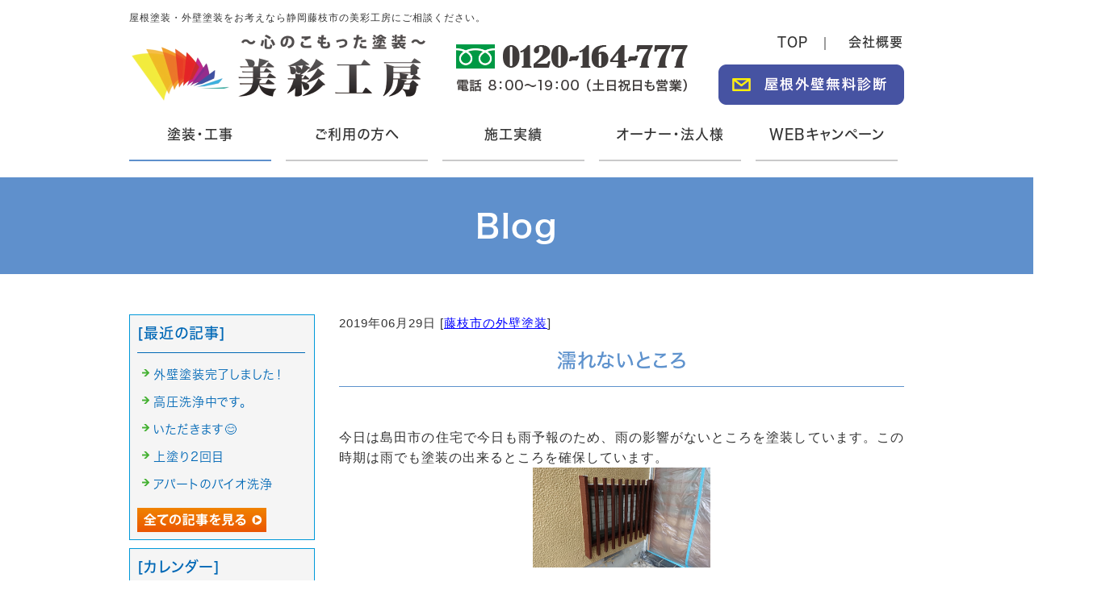

--- FILE ---
content_type: text/html; charset=shift_jis
request_url: https://www.bisaikoubou.com/businessblog/wall-fujieda/20190630323.html
body_size: 3305
content:
<!DOCTYPE html>
<html lang="ja">
<head prefix="og:http://ogp.me/ns#">
<meta charset="Shift_JIS">
<title>濡れないところ - 静岡県藤枝市で屋根塗装・外壁塗装に関するブログです</title>
<meta property="og:title" content="濡れないところ - 静岡県藤枝市で屋根塗装・外壁塗装に関するブログです">
<meta property="og:site_name" content="美彩工房">
<meta property="og:type" content="blog">
<meta property="og:image" content="https://www.bisaikoubou.com/dataimge/1561856604.jpg">
<link rel="canonical" href="https://www.bisaikoubou.com/businessblog/wall-fujieda/20190630323.html">
<link rel="alternate" media="only screen and (max-width: 640px)" href="https://www.bisaikoubou.com/smartphone/businessblog/wall-fujieda/20190630323.html">
<link rel="stylesheet" href="/datacss/style-960.css">
<script src="//typesquare.com/accessor/script/typesquare.js?C2fmSg9~Yh4%3D&fadein=0" charset="utf-8"></script>
<script src="https://ajax.googleapis.com/ajax/libs/jquery/1.9.0/jquery.min.js"></script>
<script src="/datajs/header-hight.js"></script>
<script src="/datajs/pagetop.js"></script>
<script src="/dropdown/dropdown.js" charset="shift_jis"></script>
<!-- Google tag (gtag.js) -->
<script async src="https://www.googletagmanager.com/gtag/js?id=G-F8WQX8GS1H"></script>
<script>
  window.dataLayer = window.dataLayer || [];
  function gtag(){dataLayer.push(arguments);}
  gtag('js', new Date());
  gtag('config', 'UA-106496236-1');
  gtag('config', 'G-F8WQX8GS1H');
</script>
<meta name="description" content="今日は島田市の住宅で今日も雨予報のため、雨の影響がないところを塗装しています。この時期は雨でも塗装の出来るところを確保しています。 ">
<meta name="viewport" content="width=1260">
<script>iPhone_seturl="/smartphone/businessblog/wall-fujieda/20190630323.html";iPhone_gocheck="on"; </script>
<script type="text/javascript" src="/datajs/iPhone.js" charset="shift_jis"></script>
</head>
<body>
<div id="WRAPPER">
<div id="backimgArea">
<div id="h1Area">
	<div id="h1top">
	<h1>屋根塗装・外壁塗装をお考えなら静岡藤枝市の美彩工房にご相談ください。</h1>
	</div>
</div>
<div class="headertop-Area">
	<div class="headertop">
		<ul class="headertoplist">
		<li><a href="/"><img src="/skinimg/logo-left.png" alt="美彩工房"></a></li>
		<li><img src="/skinimg/header-tel.png" alt="0120-164-777 電話 8：00～19：00 （土日祝日も営業）"></li>
		</ul>
		<ul class="headermenu">
		<li><a href="/">TOP</a></li>
		<li><a href="/aboutus.html">会社概要</a></li>
		<li><a href="/email/mail/form.cgi"><img src="/skinimg/header-form.png" alt="24時間受付 屋根外壁無料診断"></a></li>
		</ul>
	</div>
</div>
<div class="navi_bg"><ul id="nav5" class="nav">
<li class="navi_moji gmenulink" tabindex="0" id="color_1_m">
塗装・工事<ul class="color_1 dmenuclose">
<li class="komoji gmenulink"><a href="/wall.html" >外壁塗装</a></li>
<li class="komoji gmenulink"><a href="/roofpainting.html" >屋根塗装</a></li>
<li class="komoji gmenulink"><a href="/roof.html" >屋根工事</a></li>
<li class="komoji gmenulink"><a href="/waterproof.html" >防水・シーリング工事</a></li>
<li class="komoji gmenulink"><a href="/color.html" >カラーシュミレーション</a></li>
<li class="komoji gmenulink"><a href="/paint.html" >塗料の種類</a></li>
</ul>
</li>
<li class="navi_moji gmenulink" id="color_2_m">
<a href="/beginners.html" >ご利用の方へ</a><ul class="color_2 dmenuclose">
<li class="komoji gmenulink"><a href="/beginners.html" >塗装をお考えの方へ</a></li>
<li class="komoji gmenulink"><a href="/flow.html" >価格＆施工の流れ</a></li>
<li class="komoji gmenulink"><a href="/line.html" >LINEお問い合わせ</a></li>
<li class="komoji gmenulink"><a href="/faq.html" >よくある質問</a></li>
<li class="komoji gmenulink"><a href="/aboutus.html" >会社概要</a></li>
</ul>
</li>
<li class="navi_moji gmenulink" id="color_3_m">
<a href="#" >施工実績</a><ul class="color_3 dmenuclose">
<li class="komoji gmenulink"><a href="/fujieda-construction.html" >藤枝市</a></li>
<li class="komoji gmenulink"><a href="/shimada-construction.html" >島田市</a></li>
<li class="komoji gmenulink"><a href="/yaizu-construction.html" >焼津市</a></li>
<li class="komoji gmenulink"><a href="/others-construction.html" >その他の地域</a></li>
</ul>
</li>
<li class="navi_moji gmenulink">
<a href="/corporation-owner.html" >オーナー・法人様</a></li>
<li class="navi_moji gmenulink">
<a href="/campaign.html" >WEBキャンペーン</a></li>
</ul></div>
<div id="mainArea">
<div id="mainbackArea">
<div id="one_maincolumn">
<div id="two_center_column">
<div class="newsblogbox">
<div class="daititlebox mb20">
<h2>Blog</h2>
</div>
<div id="blog_maincolumn">
<div id="blog_column">
<div class="blogentry">2019年06月29日 [<a href="https://www.bisaikoubou.com/businessblog/wall-fujieda/">藤枝市の外壁塗装</a>]</div>
<div class="chutitlebox-blog"><h2>濡れないところ</h2></div>
<div class="blogmes">今日は島田市の住宅で今日も雨予報のため、雨の影響がないところを塗装しています。この時期は雨でも塗装の出来るところを確保しています。<br><img src="/dataimge/1561856604.jpg" width="220" height="123" alt="こうし" title="こうし"></div>
<div class="mt40px-r">
<ul class="pagerlist">
</ul>
</div>
<div class="snsbutton">
	<div class="centerclear">
	<div class="snsbutton_tate"><ul style="margin:0;padding:0px;"><li><a rel="nofollow" href="https://line.me/ti/p/UUjQSwL50V" target="_blank"><img src="/systemimg/Line.png" width="50" height="50" alt="Line"></a>
</li><li><a rel="nofollow" href="https://instagram.com/bisaikoubou?igshid=OGQ5ZDc2ODk2ZA==" target="_blank"><img src="/systemimg/Instagram.png" width="50" height="50" alt="Instagram"></a>
</li></ul></div>
	</div>
</div>
</div>
<div id="leftnabi">
<div class="navi-b">
<div class="blogNavi mb10">
<div class="navi-b-title">[最近の記事]</div>
<hr>
<ul class="lineheight-120">
<li><a href="/businessblog/wall-fujieda/20260126703.html">外壁塗装完了しました！</a></li><li><a href="/businessblog/wall-fujieda/20251022701.html">高圧洗浄中です。</a></li><li><a href="/businessblog/wall-fujieda/20251022702.html">いただきます&#128522;</a></li><li><a href="/businessblog/wall-fujieda/20250902700.html">上塗り2回目</a></li><li><a href="/businessblog/wall-fujieda/20250603699.html">アパートのバイオ洗浄</a></li>
</ul>
<a href="/businessblog/list"><img src="/skinimg/kijilist-s.jpg" alt="記事一覧" width="160" height="30"></a>
</div>
<div class="blogNavi mb10">
<div class="navi-b-title">[カレンダー]</div>
<hr>
<div class="navi-b-cal">6月
<table border=0 cellspacing=0 cellpadding=0 summary="カレンダー" class="calendar">
<tr>
<td nowrap>日</td>
<td nowrap>月</td>
<td nowrap>火</td>
<td nowrap>水</td>
<td nowrap>木</td>
<td nowrap>金</td>
<td nowrap>土</td>
</tr>
<tr>
<td class="day_" nowrap></td>
<td class="day_" nowrap></td>
<td class="day_" nowrap></td>
<td class="day_" nowrap></td>
<td class="day_" nowrap></td>
<td class="day_" nowrap></td>
<td class="day" nowrap>1</td>
</tr>
<tr>
<td class="day_on" nowrap><a href="https://www.bisaikoubou.com/businessblog/2019-06-02" class="on">2</a></td>
<td class="day" nowrap>3</td>
<td class="day_on" nowrap><a href="https://www.bisaikoubou.com/businessblog/2019-06-04" class="on">4</a></td>
<td class="day_on" nowrap><a href="https://www.bisaikoubou.com/businessblog/2019-06-05" class="on">5</a></td>
<td class="day_on" nowrap><a href="https://www.bisaikoubou.com/businessblog/2019-06-06" class="on">6</a></td>
<td class="day" nowrap>7</td>
<td class="day_on" nowrap><a href="https://www.bisaikoubou.com/businessblog/2019-06-08" class="on">8</a></td>
</tr>
<tr>
<td class="day" nowrap>9</td>
<td class="day" nowrap>10</td>
<td class="day_on" nowrap><a href="https://www.bisaikoubou.com/businessblog/2019-06-11" class="on">11</a></td>
<td class="day_on" nowrap><a href="https://www.bisaikoubou.com/businessblog/2019-06-12" class="on">12</a></td>
<td class="day_on" nowrap><a href="https://www.bisaikoubou.com/businessblog/2019-06-13" class="on">13</a></td>
<td class="day_on" nowrap><a href="https://www.bisaikoubou.com/businessblog/2019-06-14" class="on">14</a></td>
<td class="day_on" nowrap><a href="https://www.bisaikoubou.com/businessblog/2019-06-15" class="on">15</a></td>
</tr>
<tr>
<td class="day" nowrap>16</td>
<td class="day" nowrap>17</td>
<td class="day" nowrap>18</td>
<td class="day_on" nowrap><a href="https://www.bisaikoubou.com/businessblog/2019-06-19" class="on">19</a></td>
<td class="day" nowrap>20</td>
<td class="day_on" nowrap><a href="https://www.bisaikoubou.com/businessblog/2019-06-21" class="on">21</a></td>
<td class="day" nowrap>22</td>
</tr>
<tr>
<td class="day" nowrap>23</td>
<td class="day_on" nowrap><a href="https://www.bisaikoubou.com/businessblog/2019-06-24" class="on">24</a></td>
<td class="day" nowrap>25</td>
<td class="day" nowrap>26</td>
<td class="day" nowrap>27</td>
<td class="day_on" nowrap><a href="https://www.bisaikoubou.com/businessblog/2019-06-28" class="on">28</a></td>
<td class="day_on" nowrap><a href="https://www.bisaikoubou.com/businessblog/2019-06-29" class="on">29</a></td>
</tr>
<tr>
<td class="day" nowrap>30</td>
<td class="day_" nowrap></td>
<td class="day_" nowrap></td>
<td class="day_" nowrap></td>
<td class="day_" nowrap></td>
<td class="day_" nowrap></td>
<td class="day_" nowrap></td>
</tr>
</table>
<a href="https://www.bisaikoubou.com/businessblog/2019-05">&lt;前月</a>
<a href="https://www.bisaikoubou.com/businessblog/2026-01">今月</a>
<a href="https://www.bisaikoubou.com/businessblog/2019-07">翌月&gt;</a>
</div>
</div>
<div class="blogNavi mb20">
<div class="navi-b-title">[カテゴリーリスト]</div>
<hr>
<ul class="lineheight-120">
<li><a href="https://www.bisaikoubou.com/businessblog/wall-fujieda/">藤枝市の外壁塗装</a></li>
</ul>
</div>
</div>
</div>
</div>
</div>
</div>
</div>
</div>
</div>
<p id="page-top"><a href="#WRAPPER" tabindex="0">PageTop</a></p>
<div id="bottomArea">
<div class="bottomlinkzone">
	<ul class="bottomlinklist">
	<li><a href="/email/mail/form.cgi"><img src="/skinimg/link-form.png" alt="無料診断フォーム"></a></li>
	<li><a href="https://line.me/ti/p/UUjQSwL50V" target="_blank"><img src="/skinimg/link-line.png" alt="簡単LINE相談"></a></li>
	</ul>
</div>
<div id="footer">
	<ul class="bottomcompany">
	<li><img src="/skinimg/bottom-logo.png" alt="美彩工房"></li>
	<li><img src="/skinimg/bottom-tel.png" alt="0120-164-777 電話 8：00～19：00 （土日祝日も営業）"></li>
	</ul>
	<div id="breadcrumbs">
			<ul>
				<li>
				<a href="/"><span style="title">トップページ</span></a>
				</li>
				<li>
				<a href="https://www.bisaikoubou.com/businessblog/"><span style="title">静岡県藤枝市で屋根塗装・外壁塗装に関するブログです</span></a>
				</li>
				<li>
				<span style="title">濡れないところ</span>
				</li>
			</ul>
			</div>
	<ul class="footercategorybox4">
<li class="footnavi_oya">塗装・工事
	<ul>
	<li class="footercategorylist"><a href="/wall.html" >外壁塗装</a></li>
	<li class="footercategorylist"><a href="/roofpainting.html" >屋根塗装</a></li>
	<li class="footercategorylist"><a href="/roof.html" >屋根工事</a></li>
	<li class="footercategorylist"><a href="/waterproof.html" >防水・シーリング工事</a></li>
	<li class="footercategorylist"><a href="/color.html" >カラーシュミレーション</a></li>
	<li class="footercategorylist"><a href="/paint.html" >塗料の種類</a></li>
	</ul>
</li>
<li class="footnavi_oya">ご利用の方へ
	<ul>
	<li class="footercategorylist"><a href="/beginners.html" >塗装をお考えの方へ</a></li>
	<li class="footercategorylist"><a href="/flow.html" >価格&amp;施工の流れ</a></li>
	<li class="footercategorylist"><a href="/faq.html" >よくある質問</a></li>
	<li class="footercategorylist"><a href="/corporation-owner.html" >オーナー・法人様へ</a></li>
	<li class="footercategorylist"><a href="/campaign.html" >WEB限定キャンペーン</a></li>
	</ul>
</li>
<li class="footnavi_oya">施工実績
	<ul>
	<li class="footercategorylist"><a href="/fujieda-construction.html" >藤枝市</a></li>
	<li class="footercategorylist"><a href="/shimada-construction.html" >島田市</a></li>
	<li class="footercategorylist"><a href="/yaizu-construction.html" >焼津市</a></li>
	<li class="footercategorylist"><a href="/others-construction.html" >その他の地域</a></li>
	</ul>
</li>
<li class="footnavi_oya">当社について
	<ul>
	<li class="footercategorylist"><a href="/aboutus.html" >会社概要</a></li>
	<li class="footercategorylist"><a href="/email/mail/form.cgi" >屋根外壁無料診断フォーム</a></li>
	<li class="footercategorylist"><a href="/line.html" >LINEお問い合わせ</a></li>
	</ul>
</li>
</ul>
</div>
<div class="copyrightbox">
	<div class="copyright">
		<div class="copyright">
		<p>Copyright(C) 美彩工房 All Rights Reserved.</p>
		</div>
	</div>
</div>
</div>
<br class="clear">
</div>
</div>
</body>
</html>


--- FILE ---
content_type: text/css
request_url: https://www.bisaikoubou.com/datacss/loop.css
body_size: 785
content:
/*フォトループ 枠無し*/

#bx-pager a img{
	display:inline;
	margin: 0px 0px !important;
	}

#bx-pager {
	width:960px;
	}

#bx-main{
	padding-bottom:0px;
	width:960px;
	margin: 0px 0px !important;
	}

.bx-viewport{
	height:430px !important;
	}

body{
	background-color: transparent;
	}

/*スマートフォンのiframのwidthに合わせる*/
@media screen and (max-width: 286px)
{
	#bx-pager a img{
		display:inline;
		margin: 0px 0px !important;
		}

	#bx-pager {
		width:286px;
		}

	#bx-main{
		padding-bottom:0px;
		width:286px;
		margin: 0px 0px !important;
		}

	.bx-viewport{
		height:216px !important;
		}
}

/*フォトループ 枠付き*/
/*
#bx-pager a img{
	display:inline;
	margin: 0px 4px !important;
	}

#bx-pager {
	width:952px;
	}

#bx-main{
	padding-bottom:8px;
	width:945px;
	margin: 0px 4px !important;
	}

.bx-viewport{
	height:350px !important;
	}

body{
	background-color: transparent;
	}
*/

--- FILE ---
content_type: text/css
request_url: https://www.bisaikoubou.com/datacss/pc-background-100.css
body_size: 171
content:
/*Vup対応済み [no-27] */ 
/***********************************************
FileName: background-100.css　2022-03-20
***********************************************/

/*------------------------------------------
Background Style
------------------------------------------*/

.D-1{
	float: left;
	text-align: left;
	width: 100%;
	background:url(/skinimg/D-1.jpg) ;
	background-position: center top;
	background-repeat: repeat;
	clear: both;
	}

.D-2{
	float: left;
	text-align: left;
	width: 100%;
	background:url(/skinimg/D-2.jpg) ;
	background-position: center top;
	background-repeat: repeat;
	clear: both;
	}

.D-3{
	float: left;
	text-align: left;
	width: 100%;
	background:url(/skinimg/D-3.jpg) ;
	background-position: center top;
	background-repeat: repeat;
	clear: both;
	}

.D-4{
	float: left;
	text-align: left;
	width: 100%;
	background:url(/skinimg/D-4.jpg) ;
	background-position: center top;
	background-repeat: repeat;
	clear: both;
	}

.D-5{
	float: left;
	text-align: left;
	width: 100%;
	background:url(/skinimg/D-5.jpg) ;
	background-position: center top;
	background-repeat: repeat;
	clear: both;
	}

.M-1{
	float: left;
	text-align: left;
	width: 100%;
	background:url(/skinimg/M-1.jpg) ;
	background-position: center top;
	background-repeat: no-repeat;
	clear: both;
	}

.M-2{
	float: left;
	text-align: left;
	width: 100%;
	background:url(/skinimg/M-2.jpg) ;
	background-position: center top;
	background-repeat: no-repeat;
	clear: both;
	}

.M-3{
	float: left;
	text-align: left;
	width: 100%;
	background:url(/skinimg/M-3.jpg) ;
	background-position: center top;
	background-repeat: repeat;
	clear: both;
	}

.M-4{
	float: left;
	text-align: left;
	width: 100%;
	background:url(/skinimg/M-4.jpg) ;
	background-position: center top;
	background-repeat: repeat;
	clear: both;
	}

.M-5{
	float: left;
	text-align: left;
	width: 100%;
	background:url(/skinimg/M-5.jpg) ;
	background-position: center top;
	background-repeat: repeat;
	clear: both;
	}


--- FILE ---
content_type: text/css
request_url: https://www.bisaikoubou.com/dropdown/dropdown.css
body_size: 2189
content:
/***********************************************
dropdown.css　2023-06-06
***********************************************/

/*------------------------------------------
Global Navigation
------------------------------------------*/

.navi_bg{
	float: left;
	text-align: left;
	clear: both;
	width: 100%;
	background-color:#ffffff; /*Gナビ背景色*/
	border-top: 0px solid #ffffff;
	border-bottom: 0px solid #ffffff;
	padding-bottom: 20px;
	}

.navi_moji{
	background: url(/skinimg/navi_mojiback.png) left top no-repeat; /*Gナビ縦線*/
	font-family:'Hiragino Kaku Gothic W5 JIS2004';
	}

.navi_moji:last-child {
	background: url(/skinimg/navi_mojiback.png) left top no-repeat, url(/skinimg/navi_mojibacklast.png) right top no-repeat; /*Gナビ最後の縦線*/
	}

.komoji{
	font-family:'Hiragino Kaku Gothic W4 JIS2004';
	}

/*------------------------------------------
dropdown style1個バージョン
------------------------------------------*/

ul#nav1 {
	margin: 0 auto;
	text-align: center;
	width: 960px;
	position:relative;
	}

ul#nav1 li {
	float: left;
	text-align: center;
	width: 960px;
	min-height: 70px;
	display: flex;
	align-items: center;
	justify-content: center;
	padding-top: 2px;
	box-sizing: border-box;
	line-height: 140%;
	font-size:1.7rem;
	color: #333333; /*Gナビ文字色*/
	margin-left: 18px;
	background: url(/skinimg/globalnaviback-sub.png) left bottom repeat-x;
	}

ul#nav1 li:first-child{
	margin-left: 0px;
	background: url(/skinimg/globalnaviback-main.png) left bottom repeat-x;
	}

ul#nav1 a:hover img{
	opacity:0.5;
	filter:alpha(opacity=50);
	}

ul#nav1 li img{
	margin: 0 auto;
	width: auto;
	max-width: 100%;
	}

ul#nav1 li a {
	float: left;
	text-align: center;
	width: 960px;
	min-height: 68px;
	display: flex;
	align-items: center;
	justify-content: center;
	color: #333333; /*Gナビ文字色*/
	text-decoration: none;
	}

ul#nav1 li a:hover{
	opacity:0.5;
	filter:alpha(opacity=50);
	}

ul#nav1 li ul {
	border: none;
	width: 960px;
	background: #222222;
	overflow: hidden;
	opacity: .9;
	filter: alpha(opacity=90);
	position: absolute;
	top: 70px;
	}

ul#nav1 li ul li {
	float: left;
	text-align: left;
	width: 100%;
	min-height: 40px;
	display: flex;
	align-items: center;
	justify-content: flex-start;
	font-size:1.4rem;
	border: none;
	border-bottom: 1px solid #ffffff;
	line-height: 120%;
	color:#ffffff; /*ドロップダウン文字色*/
	background: none;
	margin-left: 0px;
	}

ul#nav1 li ul li:first-child{
	background: none;
	}

ul#nav1 li ul li a{
	float: left;
	text-align: left;
	width: 100%;
	min-height: 40px;
	display: flex;
	align-items: center;
	justify-content: flex-start;
	padding: 10px 10px 10px 10px;
	box-sizing: border-box;
	color:#ffffff; /*ドロップダウン文字色*/
	}

ul#nav1 li ul li.hover {
	background: #777777;
	}

ul#nav1 li ul li a:visited {
	color: #ffffff !important;
	}

/*------------------------------------------
dropdown style2個バージョン
------------------------------------------*/

ul#nav2 {
	margin: 0 auto;
	text-align: center;
	width: 960px;
	position:relative;
	}

ul#nav2 li {
	float: left;
	text-align: center;
	width: 470px;
	min-height: 70px;
	display: flex;
	align-items: center;
	justify-content: center;
	padding-top: 2px;
	box-sizing: border-box;
	line-height: 140%;
	font-size:1.7rem;
	color: #333333; /*Gナビ文字色*/
	margin-left: 18px;
	background: url(/skinimg/globalnaviback-sub.png) left bottom repeat-x;
	}

ul#nav2 li:first-child{
	margin-left: 0px;
	background: url(/skinimg/globalnaviback-main.png) left bottom repeat-x;
	}

ul#nav2 a:hover img{
	opacity:0.5;
	filter:alpha(opacity=50);
	}

ul#nav2 li img{
	margin: 0 auto;
	width: auto;
	max-width: 100%;
	}

ul#nav2 li a {
	float: left;
	text-align: center;
	width: 470px;
	min-height: 68px;
	display: flex;
	align-items: center;
	justify-content: center;
	color: #333333; /*Gナビ文字色*/
	text-decoration: none;
	}

ul#nav2 li a:hover{
	opacity:0.5;
	filter:alpha(opacity=50);
	}

ul#nav2 li ul {
	border: none;
	width: 470px;
	background: #222222;
	overflow: hidden;
	opacity: .9;
	filter: alpha(opacity=90);
	position: absolute;
	top: 70px;
	}

ul#nav2 li ul li {
	float: left;
	text-align: left;
	width: 100%;
	min-height: 40px;
	display: flex;
	align-items: center;
	justify-content: flex-start;
	font-size:1.4rem;
	border: none;
	border-bottom: 1px solid #ffffff;
	line-height: 120%;
	color:#ffffff; /*ドロップダウン文字色*/
	background: none;
	margin-left: 0px;
	}

ul#nav2 li ul li:first-child{
	background: none;
	}

ul#nav2 li ul li a{
	float: left;
	text-align: left;
	width: 100%;
	min-height: 40px;
	display: flex;
	align-items: center;
	justify-content: flex-start;
	padding: 10px 10px 10px 10px;
	box-sizing: border-box;
	color:#ffffff; /*ドロップダウン文字色*/
	}

ul#nav2 li ul li.hover {
	background: #777777;
	}

ul#nav2 li ul li a:visited {
	color: #ffffff !important;
	}

/*------------------------------------------
dropdown style3個バージョン
------------------------------------------*/

ul#nav3 {
	margin: 0 auto;
	text-align: center;
	width: 960px;
	position:relative;
	}

ul#nav3 li {
	float: left;
	text-align: center;
	width: 306px;
	min-height: 70px;
	display: flex;
	align-items: center;
	justify-content: center;
	padding-top: 2px;
	box-sizing: border-box;
	line-height: 140%;
	font-size:1.7rem;
	color: #333333; /*Gナビ文字色*/
	margin-left: 18px;
	background: url(/skinimg/globalnaviback-sub.png) left bottom repeat-x;
	}

ul#nav3 li:first-child{
	margin-left: 0px;
	background: url(/skinimg/globalnaviback-main.png) left bottom repeat-x;
	}

ul#nav3 a:hover img{
	opacity:0.5;
	filter:alpha(opacity=50);
	}

ul#nav3 li img{
	margin: 0 auto;
	width: auto;
	max-width: 100%;
	}

ul#nav3 li a {
	float: left;
	text-align: center;
	width: 306px;
	min-height: 68px;
	display: flex;
	align-items: center;
	justify-content: center;
	color: #333333; /*Gナビ文字色*/
	text-decoration: none;
	}

ul#nav3 li a:hover{
	opacity:0.5;
	filter:alpha(opacity=50);
	}

ul#nav3 li ul {
	border: none;
	width: 306px;
	background: #222222;
	overflow: hidden;
	opacity: .9;
	filter: alpha(opacity=90);
	position: absolute;
	top: 70px;
	}

ul#nav3 li ul li {
	float: left;
	text-align: left;
	width: 100%;
	min-height: 40px;
	display: flex;
	align-items: center;
	justify-content: flex-start;
	font-size:1.4rem;
	border: none;
	border-bottom: 1px solid #ffffff;
	line-height: 120%;
	color:#ffffff; /*ドロップダウン文字色*/
	background: none;
	margin-left: 0px;
	}

ul#nav3 li ul li:first-child{
	background: none;
	}

ul#nav3 li ul li a{
	float: left;
	text-align: left;
	width: 100%;
	min-height: 40px;
	display: flex;
	align-items: center;
	justify-content: flex-start;
	padding: 10px 10px 10px 10px;
	box-sizing: border-box;
	color:#ffffff; /*ドロップダウン文字色*/
	}

ul#nav3 li ul li.hover {
	background: #777777;
	}

ul#nav3 li ul li a:visited {
	color: #ffffff !important;
	}

/*------------------------------------------
dropdown style4個バージョン
------------------------------------------*/

ul#nav4 {
	margin: 0 auto;
	text-align: center;
	width: 960px;
	position:relative;
	}

ul#nav4 li {
	float: left;
	text-align: center;
	width: 225px;
	min-height: 70px;
	display: flex;
	align-items: center;
	justify-content: center;
	padding-top: 2px;
	box-sizing: border-box;
	line-height: 140%;
	font-size:1.7rem;
	color: #333333; /*Gナビ文字色*/
	margin-left: 18px;
	background: url(/skinimg/globalnaviback-sub.png) left bottom repeat-x;
	}

ul#nav4 li:first-child{
	margin-left: 0px;
	background: url(/skinimg/globalnaviback-main.png) left bottom repeat-x;
	}

ul#nav4 a:hover img{
	opacity:0.5;
	filter:alpha(opacity=50);
	}

ul#nav4 li img{
	margin: 0 auto;
	width: auto;
	max-width: 100%;
	}

ul#nav4 li a {
	float: left;
	text-align: center;
	width: 225px;
	min-height: 68px;
	display: flex;
	align-items: center;
	justify-content: center;
	color: #333333; /*Gナビ文字色*/
	text-decoration: none;
	}

ul#nav4 li a:hover{
	opacity:0.5;
	filter:alpha(opacity=50);
	}

ul#nav4 li ul {
	border: none;
	width: 225px;
	background: #222222;
	overflow: hidden;
	opacity: .9;
	filter: alpha(opacity=90);
	position: absolute;
	top: 70px;
	}

ul#nav4 li ul li {
	float: left;
	text-align: left;
	width: 100%;
	min-height: 40px;
	display: flex;
	align-items: center;
	justify-content: flex-start;
	font-size:1.4rem;
	border: none;
	border-bottom: 1px solid #ffffff;
	line-height: 120%;
	color:#ffffff; /*ドロップダウン文字色*/
	background: none;
	margin-left: 0px;
	}

ul#nav4 li ul li:first-child{
	background: none;
	}

ul#nav4 li ul li a{
	float: left;
	text-align: left;
	width: 100%;
	min-height: 40px;
	display: flex;
	align-items: center;
	justify-content: flex-start;
	padding: 10px 10px 10px 10px;
	box-sizing: border-box;
	color:#ffffff; /*ドロップダウン文字色*/
	}

ul#nav4 li ul li.hover {
	background: #777777;
	}

ul#nav4 li ul li a:visited {
	color: #ffffff !important;
	}

/*------------------------------------------
dropdown style5個バージョン
------------------------------------------*/

ul#nav5 {
	margin: 0 auto;
	text-align: center;
	width: 960px;
	position:relative;
	}

ul#nav5 li {
	float: left;
	text-align: center;
	width: 176px;
	min-height: 70px;
	display: flex;
	align-items: center;
	justify-content: center;
	padding-top: 2px;
	box-sizing: border-box;
	line-height: 140%;
	font-size:1.7rem;
	color: #333333; /*Gナビ文字色*/
	margin-left: 18px;
	background: url(/skinimg/globalnaviback-sub.png) left bottom repeat-x;
	}

ul#nav5 li:first-child{
	margin-left: 0px;
	background: url(/skinimg/globalnaviback-main.png) left bottom repeat-x;
	}

ul#nav5 a:hover img{
	opacity:0.5;
	filter:alpha(opacity=50);
	}

ul#nav5 li img{
	margin: 0 auto;
	width: auto;
	max-width: 100%;
	}

ul#nav5 li a {
	float: left;
	text-align: center;
	width: 176px;
	min-height: 68px;
	display: flex;
	align-items: center;
	justify-content: center;
	color: #333333; /*Gナビ文字色*/
	text-decoration: none;
	}

ul#nav5 li a:hover{
	opacity:0.5;
	filter:alpha(opacity=50);
	}

ul#nav5 li ul {
	border: none;
	width: 176px;
	background: #222222;
	overflow: hidden;
	opacity: .9;
	filter: alpha(opacity=90);
	position: absolute;
	top: 70px;
	}

ul#nav5 li ul li {
	float: left;
	text-align: left;
	width: 100%;
	min-height: 40px;
	display: flex;
	align-items: center;
	justify-content: flex-start;
	font-size:1.4rem;
	border: none;
	border-bottom: 1px solid #ffffff;
	line-height: 120%;
	color:#ffffff; /*ドロップダウン文字色*/
	background: none;
	margin-left: 0px;
	}

ul#nav5 li ul li:first-child{
	background: none;
	}

ul#nav5 li ul li a{
	float: left;
	text-align: left;
	width: 100%;
	min-height: 40px;
	display: flex;
	align-items: center;
	justify-content: flex-start;
	padding: 10px 10px 10px 10px;
	box-sizing: border-box;
	color:#ffffff; /*ドロップダウン文字色*/
	}

ul#nav5 li ul li.hover {
	background: #777777;
	}

ul#nav5 li ul li a:visited {
	color: #ffffff !important;
	}

/*------------------------------------------
dropdown style6個バージョン
------------------------------------------*/

ul#nav6 {
	margin: 0 auto;
	text-align: center;
	width: 960px;
	position:relative;
	}

ul#nav6 li {
	float: left;
	text-align: center;
	width: 145px;
	min-height: 70px;
	display: flex;
	align-items: center;
	justify-content: center;
	padding-top: 2px;
	box-sizing: border-box;
	line-height: 140%;
	font-size:1.7rem;
	color: #333333; /*Gナビ文字色*/
	margin-left: 18px;
	background: url(/skinimg/globalnaviback-sub.png) left bottom repeat-x;
	}

ul#nav6 li:first-child{
	margin-left: 0px;
	background: url(/skinimg/globalnaviback-main.png) left bottom repeat-x;
	}

ul#nav6 a:hover img{
	opacity:0.5;
	filter:alpha(opacity=50);
	}

ul#nav6 li img{
	margin: 0 auto;
	width: auto;
	max-width: 100%;
	}

ul#nav6 li a {
	float: left;
	text-align: center;
	width: 145px;
	min-height: 68px;
	display: flex;
	align-items: center;
	justify-content: center;
	color: #333333; /*Gナビ文字色*/
	text-decoration: none;
	}

ul#nav6 li a:hover{
	opacity:0.5;
	filter:alpha(opacity=50);
	}

ul#nav6 li ul {
	border: none;
	width: 145px;
	background: #222222;
	overflow: hidden;
	opacity: .9;
	filter: alpha(opacity=90);
	position: absolute;
	top: 70px;
	}

ul#nav6 li ul li {
	float: left;
	text-align: left;
	width: 100%;
	min-height: 40px;
	display: flex;
	align-items: center;
	justify-content: flex-start;
	font-size:1.4rem;
	border: none;
	border-bottom: 1px solid #ffffff;
	line-height: 120%;
	color:#ffffff; /*ドロップダウン文字色*/
	background: none;
	margin-left: 0px;
	}

ul#nav6 li ul li:first-child{
	background: none;
	}

ul#nav6 li ul li a{
	float: left;
	text-align: left;
	width: 100%;
	min-height: 40px;
	display: flex;
	align-items: center;
	justify-content: flex-start;
	padding: 10px 10px 10px 10px;
	box-sizing: border-box;
	color:#ffffff; /*ドロップダウン文字色*/
	}

ul#nav6 li ul li.hover {
	background: #777777;
	}

ul#nav6 li ul li a:visited {
	color: #ffffff !important;
	}

/*------------------------------------------
dropdown style7個バージョン
------------------------------------------*/

ul#nav7 {
	margin: 0 auto;
	text-align: center;
	width: 960px;
	position:relative;
	}

ul#nav7 li {
	float: left;
	text-align: center;
	width: 120px;
	min-height: 70px;
	display: flex;
	align-items: center;
	justify-content: center;
	padding-top: 2px;
	box-sizing: border-box;
	line-height: 140%;
	font-size:1.7rem;
	color: #333333; /*Gナビ文字色*/
	margin-left: 18px;
	background: url(/skinimg/globalnaviback-sub.png) left bottom repeat-x;
	}

ul#nav7 li:first-child{
	margin-left: 0px;
	background: url(/skinimg/globalnaviback-main.png) left bottom repeat-x;
	}

ul#nav7 a:hover img{
	opacity:0.5;
	filter:alpha(opacity=50);
	}

ul#nav7 li img{
	margin: 0 auto;
	width: auto;
	max-width: 100%;
	}

ul#nav7 li a {
	float: left;
	text-align: center;
	width: 120px;
	min-height: 68px;
	display: flex;
	align-items: center;
	justify-content: center;
	color: #333333; /*Gナビ文字色*/
	text-decoration: none;
	}

ul#nav7 li a:hover{
	opacity:0.5;
	filter:alpha(opacity=50);
	}

ul#nav7 li ul {
	border: none;
	width: 120px;
	background: #222222;
	overflow: hidden;
	opacity: .9;
	filter: alpha(opacity=90);
	position: absolute;
	top: 70px;
	}

ul#nav7 li ul li {
	float: left;
	text-align: left;
	width: 100%;
	min-height: 40px;
	display: flex;
	align-items: center;
	justify-content: flex-start;
	font-size:1.4rem;
	border: none;
	border-bottom: 1px solid #ffffff;
	line-height: 120%;
	color:#ffffff; /*ドロップダウン文字色*/
	background: none;
	margin-left: 0px;
	}

ul#nav7 li ul li:first-child{
	background: none;
	}

ul#nav7 li ul li a{
	float: left;
	text-align: left;
	width: 100%;
	min-height: 40px;
	display: flex;
	align-items: center;
	justify-content: flex-start;
	padding: 10px 10px 10px 10px;
	box-sizing: border-box;
	color:#ffffff; /*ドロップダウン文字色*/
	}

ul#nav7 li ul li.hover {
	background: #777777;
	}

ul#nav7 li ul li a:visited {
	color: #ffffff !important;
	}

/*------------------------------------------
dropdown style8個バージョン
------------------------------------------*/

ul#nav8 {
	margin: 0 auto;
	text-align: center;
	width: 960px;
	position:relative;
	}

ul#nav8 li {
	float: left;
	text-align: center;
	width: 106px;
	min-height: 70px;
	display: flex;
	align-items: center;
	justify-content: center;
	padding-top: 2px;
	box-sizing: border-box;
	line-height: 140%;
	font-size:1.7rem;
	color: #333333; /*Gナビ文字色*/
	margin-left: 18px;
	background: url(/skinimg/globalnaviback-sub.png) left bottom repeat-x;
	}

ul#nav8 li:first-child{
	margin-left: 0px;
	background: url(/skinimg/globalnaviback-main.png) left bottom repeat-x;
	}

ul#nav8 a:hover img{
	opacity:0.5;
	filter:alpha(opacity=50);
	}

ul#nav8 li img{
	margin: 0 auto;
	width: auto;
	max-width: 100%;
	}

ul#nav8 li a {
	float: left;
	text-align: center;
	width: 106px;
	min-height: 68px;
	display: flex;
	align-items: center;
	justify-content: center;
	color: #333333; /*Gナビ文字色*/
	text-decoration: none;
	}

ul#nav8 li a:hover{
	opacity:0.5;
	filter:alpha(opacity=50);
	}

ul#nav8 li ul {
	border: none;
	width: 106px;
	background: #222222;
	overflow: hidden;
	opacity: .9;
	filter: alpha(opacity=90);
	position: absolute;
	top: 70px;
	}

ul#nav8 li ul li {
	float: left;
	text-align: left;
	width: 100%;
	min-height: 40px;
	display: flex;
	align-items: center;
	justify-content: flex-start;
	font-size:1.4rem;
	border: none;
	border-bottom: 1px solid #ffffff;
	line-height: 120%;
	color:#ffffff; /*ドロップダウン文字色*/
	background: none;
	margin-left: 0px;
	}

ul#nav8 li ul li:first-child{
	background: none;
	}

ul#nav8 li ul li a{
	float: left;
	text-align: left;
	width: 100%;
	min-height: 40px;
	display: flex;
	align-items: center;
	justify-content: flex-start;
	padding: 10px 10px 10px 10px;
	box-sizing: border-box;
	color:#ffffff; /*ドロップダウン文字色*/
	}

ul#nav8 li ul li.hover {
	background: #777777;
	}

ul#nav8 li ul li a:visited {
	color: #ffffff !important;
	}

/*------------------------------------------
dropdown style
------------------------------------------*/

ul#nav {
	margin: 0 auto;
	text-align: center;
	width: 960px;
	position:relative;
	}

ul#nav li {
	float: left;
	text-align: left;
	width: 192px;
	height: 51px;
	line-height: 35px;
	}

ul#nav li a {
	display: block;
	color: #ffffff;
	text-decoration: none;
	}

ul#nav li ul {
	border: none;
	width: 192px;
	background: #666;
	overflow: hidden;
	opacity: .9;
	filter: alpha(opacity=90);
	}

ul#nav li ul li {
	width: 192px;
	padding: 4px 10px 12px 10px;
	font-size:1.4rem;
	border: none;
	border-bottom: 1px solid #cccccc;
	}

ul#nav li ul li.hover {
	background: #777;
	}

ul#nav li ul li a:visited {
	color: #ffffff !important;
	}

.heightajst{
	height: 25px !important;
	}

/*------------------------------------------
グローバルナビ固定用記述
------------------------------------------*/

.dmenuopen{
	visibility:visible;
	}

.dmenuclose{
	visibility:hidden;
	}

.fixed{
	position: fixed;
	top: 0;
	width: 100%;
	z-index: 10000;
	}

#fixedtop{
	position: fixed;
	}

#maxArea{
	float: left;
	text-align: left;
	width: 100%;
	background: url(/skinimg/maxmain.jpg) center top no-repeat;
	background-color: #221815;
	margin-top: 60px;
	}

.orderzone{
	margin: 0 auto;
	text-align: center;
	width: 960px;
	}

.orderbox{
	float: left;
	text-align: left;
	width: 190px;
	padding: 585px 0px 85px 400px;
	}

#lockArea{
	float: left;
	text-align: left;
	clear: both;
	width: 100%;
	background: url(/skinimg/lockback.png) repeat-x;
	}

/*------------------------------------------
 メガメニュー
------------------------------------------*/

.navi_gazou img{
	z-index: 10001;
	}
ul.megamenulistbox{
	float: right;
	text-align: left;
	width: 700px !important;
	padding: 50px 0px;
	}

ul.megamenulistbox li{
	list-style-type: none;
	float: left;
	text-align: left;
	border-bottom: 0px solid #A1CBED;
	margin-right: 100px;
	font-family: 'Roboto', sans-serif;
	font-weight: 300;
	letter-spacing: 0.4px;
	font-size: 2.2rem;
	color: #5c4e0c;
	}

ul.megamenulistbox li:nth-child(1){
	width: 300px;
	}

ul.megamenulistbox li:nth-child(2){
	width: 300px;
	}

ul.megamenulistbox li:last-child{
	margin-right: 0px;
	}

.megamenulistbox a:hover img{
	opacity:0.5;
	filter:alpha(opacity=50);
	}

ul.megamenulistbox li ul li.footnavi_oya_gazo{
	float: left;
	text-align: left;
	width: 100%;
	}

ul.megamenulistbox li ul li.footnavi_oya_gazo img{
	margin: 0 auto;
	text-align: center;
	max-width: 100%;
	}

ul.megamenulistbox li ul li.footnavi_oya{
	float: left;
	text-align: left;
	width: 100%;
	border-bottom: 1px dashed #333333;
	padding-bottom: 5px;
	font-family: 'Hiragino Kaku Gothic W6 JIS2004';
	font-size: 1.6rem;
	font-weight: normal;
	color: #333333;
	}

ul.megamenulistbox li ul li.footercategorylist{
	float: left;
	text-align: left;
	width: 100%;
	background: url(/skinimg/megamenulisticon.png) right top 12px no-repeat;
	border-bottom: 0px dashed #666666;
	padding: 0px 0px 0px 0px;
	font-size: 1.6rem;
	font-weight: normal;
	color: #333333;
	font-family: メイリオ, Meiryo, "ヒラギノ角ゴ Pro W3", "Hiragino Kaku", "MS UI Gothic";
	box-sizing: border-box;
	letter-spacing: 0px;
	}

ul.megamenulistbox li ul li.footercategorylist a{
	float: left;
	width: 100%;
	padding: 4px 0px 12px 0px;
	color: #5c4e0c;
	}

ul.megamenulistbox li ul li.footercategorylist a:hover{
	opacity:0.5;
	filter:alpha(opacity=50);
	}

.megamenu_menuimg,.megamenuclose{
	cursor: pointer;
	}

.megamenu{
	top: 193px;
	width: 100%;
	background-color: #eeebe2;
	left:0px;
	position: absolute;
	display: none;
	z-index: 9999;
	padding: 0px;
	}

#megamenu-overlay{
	margin-top: 240px;
	position: absolute;
	transition: opacity 0.3s;
	z-index:9990;
	top: 0px;
	left:0px;
	width:100%;
	min-height: 100%;
	height: 100%;
	background-color:rgba(0,0,0,0.75);
	}

.megafixed{
	position: fixed;
	}

.megamenuzone{
	margin: 0 auto;
	text-align: center;
	width: 960px;
	}

.megamenuzone ul{
	float: left;
	text-align: left;
	width: 300px;
	margin-right: 100px;
	}

.megamenuzone ul:last-child{
	margin-right: 0px;
	}

.megamenuzone ul li{
	list-style-type: none;
	float: left;
	text-align: center;
	width: 100%;
	}

/*------------------------------------------
dropdown フリーバージョン
------------------------------------------*/

ul#navfree {
	margin: 0 auto;
	text-align: center;
	width: 960px;
	position:relative;
	}

ul#navfree li {
	float: left;
	text-align: center;
	width: 192px;
	height: 50px;
	line-height: 50px;
	font-size:1.7rem;
	color: #333333; /*Gナビ文字色*/
	}

ul#navfree a:hover img{
	opacity:0.5;
	filter:alpha(opacity=50);
	}

ul#navfree li img{
	margin: 0 auto;
	width: auto;
	max-width: 192px;
	}

ul#navfree li a {
	display: block;
	color: #333333; /*Gナビ文字色*/
	text-decoration: none;
	}

ul#navfree li a:hover{
	opacity:0.5;
	filter:alpha(opacity=50);
	}

ul#navfree li ul {
	border: none;
	width: 192px;
	background: #222222;
	overflow: hidden;
	opacity: .9;
	filter: alpha(opacity=90);
	position: absolute;
	}

ul#navfree li ul li {
	float: left;
	text-align: left;
	padding: 10px 10px 10px 10px;
	width: 172px;
	height: auto;
	font-size:1.4rem;
	border: none;
	border-bottom: 1px solid #ffffff;
	line-height: 120%;
	color:#ffffff; /*ドロップダウン文字色*/
	}

ul#navfree li ul li a{
	color:#ffffff; /*ドロップダウン文字色*/
	}

ul#navfree li ul li.hover {
	background: #777777;
	}

ul#navfree li ul li a:visited {
	color: #ffffff !important;
	}


--- FILE ---
content_type: text/css
request_url: https://www.bisaikoubou.com/datacss/pc-personal.css
body_size: 669
content:
/***********************************************
FileName:pc-personal.css
/******************お客様記述欄******************/





/*******************当社記述欄*******************/

.haga50L-takasa500{
	text-align: left;
	width: 100%;
	padding-left: 0px;
	padding-right: 490px;
	box-sizing: border-box;
	min-height:500px;
	display:flex;
	justify-content:center;
	flex-flow: column;
	}

.haga50R-takasa500{
	text-align: left;
	width: 100%;
	padding-left: 0px;
	padding-left: 490px;
	box-sizing: border-box;
	min-height:500px;
	display:flex;
	justify-content:center;
	flex-flow: column;
	}

h2.midashibig{
float:left;
width:100%;
margin-bottom:20px;
font-family:Hiragino Mincho W6 JIS2004;
font-size:3.2rem;
line-height:140%;
letter-spacing:3px;
font-feature-settings: "palt";
}


--- FILE ---
content_type: application/javascript
request_url: https://www.bisaikoubou.com/datajs/pagetop.js
body_size: 2502
content:

// 48番の記事　拡大（モーダルウィンドウ）
$(function(){
    $('.js-modal-open').each(function(){
        $(this).on('click',function(){
            var target = $(this).data('target');
            var modal = document.getElementById(target);
            $(modal).fadeIn();
            return false;
        });
    });
    $('.js-modal-close').on('click',function(){
        $('.js-modal').fadeOut();
        return false;
    }); 
});

// 46番の古い記事　
// .kijiold46クラスを持つ<li>要素無いにリンクがあれば<li>クリックで飛ぶようにする
$(function(){
	$('.kijiold46').each(function() {
		if ($(this).find('a').length > 0) {
			$(this).css('cursor', 'pointer');
			$(this).on('click', function(e) {
				const href = $(this).find('a').first().attr('href');
				window.location.href = href;
			});
		}
	});
  });

// 水野さん記入

	var scriptel = document.createElement('script');
	scriptel.src = "/datajs/ajaxzip3.js"; 
	document.head.appendChild(scriptel);
	function zip() {
	AjaxZip3.zip2addr('郵便番号','','都道府県','ご住所');
	}

// ページの先頭に戻る

$(function() {
	var showFlag = false;
	var topBtn = $('#page-top');
	topBtn.css('bottom', '-100px');
	var showFlag = false;
	$(window).scroll(function () {
	if ($(this).scrollTop() > 100) {
	if (showFlag == false) {
	showFlag = true;
	topBtn.stop().animate({'bottom' : '20px'}, 200); 
	}
	} else {
	if (showFlag) {
	showFlag = false;
	topBtn.stop().animate({'bottom' : '-100px'}, 200); 
	}
	}
	});
    topBtn.click(function () {
	$('body,html').animate({
	scrollTop: 0
	}, 500);
	return false;
	});
	});

// 位置のエフェクト

$(function(){
	var effect_btm = 300; // 画面下からどの位置でフェードさせるか(px)
	var effect_move = 50; // どのぐらい要素を動かすか(px)
	var effect_time = 800; // エフェクトの時間(ms) 1秒なら1000

	//親要素と子要素のcssを定義
	$('.scroll-fade-row').css({
	opacity: 0
	});
	$('.scroll-fade-row').children().each(function(){
	$(this).css({
	opacity: 0,
	transform: 'translateY('+ effect_move +'px)',
	transition: effect_time + 'ms'
	});
	});

	// スクロールまたはロードするたびに実行
	$(window).on('scroll load', function(){
	var scroll_top = $(this).scrollTop();
	var scroll_btm = scroll_top + $(this).height();
	var effect_pos = scroll_btm - effect_btm;

	//エフェクトが発動したとき、子要素をずらしてフェードさせる
	$('.scroll-fade-row').each( function() {
	var this_pos = $(this).offset().top;
	if ( effect_pos > this_pos ) {
	$(this).css({
	opacity: 1,
	transform: 'translateY(0)'
	});
	$(this).children().each(function(i){
	$(this).delay(100 + i*200).queue(function(){
	$(this).css({
	opacity: 1,
	transform: 'translateY(0)'
	}).dequeue();
	});
	});
	}
	});
	});

	});

//続きを読むボタンの開閉

function docOpen(argNo){
	var wArea = document.getElementById("area"+argNo); // 全体の枠
	var wCheck= document.getElementById("ck"+argNo); // チェックボックス
	var wDoc= document.getElementById("doc"+argNo);// 文書のエリア

	if(wCheck.checked && wDoc.clientHeight){
		// 全体枠高さを文書エリアの高さ＋ボタン高さにする
		wArea.style.height = parseInt(wDoc.clientHeight + 40)+"px";
	}else{
		wArea.style.height = "";
	}

	}

//スピナー（増減）ボタン

$(function(){
	var arySpinnerCtrl = [];
	var spin_speed = 20; //変動スピード
    
	//長押し押下時
	$('.btnspinner').on('touchstart mousedown click', function(e){
	if(arySpinnerCtrl['interval']) return false;
	var target = $(this).data('target');
	arySpinnerCtrl['target'] = target;
	arySpinnerCtrl['timestamp'] = e.timeStamp;
	arySpinnerCtrl['cal'] = Number($(this).data('cal'));
	//クリックは単一の処理に留める
	if(e.type == 'click'){
	spinnerCal();
	arySpinnerCtrl = [];
	return false;
	}
	//長押し時の処理
	setTimeout(function(){
	//インターバル未実行中 + 長押しのイベントタイプスタンプ一致時に計算処理
	if(!arySpinnerCtrl['interval'] && arySpinnerCtrl['timestamp'] == e.timeStamp){
	arySpinnerCtrl['interval'] = setInterval(spinnerCal, spin_speed);
	}
	}, 500);
	});

	//長押し解除時 画面スクロールも解除に含む
	$(document).on('touchend mouseup scroll', function(e){
	if(arySpinnerCtrl['interval']){
	clearInterval(arySpinnerCtrl['interval']);
	arySpinnerCtrl = [];
	}
	});

	//変動計算関数
	function spinnerCal(){
	var target = $(arySpinnerCtrl['target']);
	var num = Number(target.val());
	num = num + arySpinnerCtrl['cal'];
	if(num > Number(target.data('max'))){
	target.val(Number(target.data('max')));
	}else if(Number(target.data('min')) > num){
	target.val(Number(target.data('min')));
	}else{
	target.val(num);
	}
	}

});

//モーダルウインドウ

	$(function () {
	$('#openModal').click(function(){
	$('#modalArea').fadeIn();
	});
	$('#closeModal , #modalBg').click(function(){
	$('#modalArea').fadeOut();
	});
	});

//Googleサイト内検索

$(function () {
	$('#searchbutton').click(function() {
	$("#footer_google").toggle();
	$('html,body').animate({
	scrollTop : $('#footer_google').offset().top
	}, 'fast');
	return false;
	});
	$('#searchbutton').css('cursor','pointer');
	$('#footer_google').hide();

});

//縦ナビ時の動画（iframe）

function iframefit(){
	$('#videoframe').each(function(){
	$(this).css('margin','0px 0px -11px 0px');
	$(this).css('padding','0px');
	$(this).css('width','100%');
	var width =  $(this).width();
	var height = width*(9/16);
	$(this).css('height',height);
	});
}
$(document).ready(function(){
	iframefit();
});
$(window).resize(function(){
	iframefit();
});

//window.open()で小窓 

function m_win(url,windowname,width,height) {
 var features="location=no, menubar=no, status=yes, scrollbars=yes, resizable=yes, toolbar=no";
 if (width) {
  if (window.screen.width > width)
   features+=", left="+(window.screen.width-width)/2;
  else width=window.screen.width;
  features+=", width="+width;
 }
 if (height) {
  if (window.screen.height > height)
   features+=", top="+(window.screen.height-height)/2;
  else height=window.screen.height;
  features+=", height="+height;
 }
 window.open(url,windowname,features);
}

